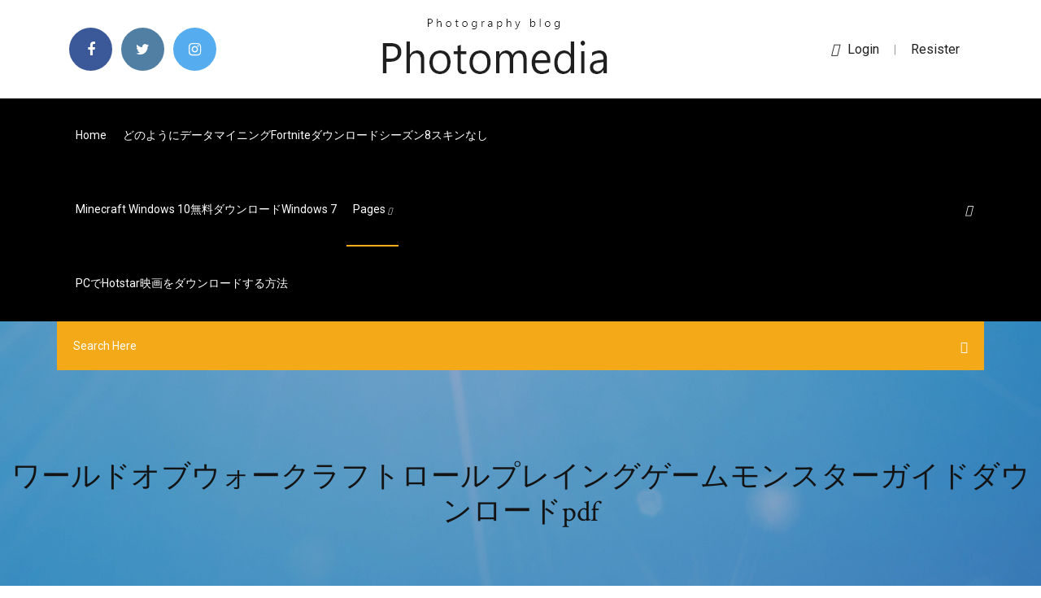

--- FILE ---
content_type: text/html; charset=utf-8
request_url: https://eutorwsz.web.app/01/pdf-1573.html
body_size: 6774
content:
<!doctype html>
<html>
<head>
<meta charset="utf-8">
<meta http-equiv="x-ua-compatible" content="ie=edge">
<title>ワールドオブウォークラフトロールプレイングゲームモンスターガイドダウンロードpdf</title>
<meta content="新たにDarkspear Troll ダークスピアトロールを加えて人数を増やしたスロール率いるHorde ホードは、ようやくKalimdor カリムドー大陸に到着します。 そこではCentaur センタアーとTauren トーレンが戦争をしていました。 スロールはトーレンの族長Cairne Bloodhoof ケイアーンブラッドフーフを助けます。" name="description" />
<meta name="viewport" content="width=device-width, initial-scale=1">
<link rel="stylesheet" href="https://eutorwsz.web.app/01/css/bootstrap.min.css">
<link rel="stylesheet" href="https://eutorwsz.web.app/01/css/owl.carousel.min.css">
<link rel="stylesheet" href="https://eutorwsz.web.app/01/css/magnific-popup.css">
<link rel="stylesheet" href="https://eutorwsz.web.app/01/css/font-awesome.min.css">
<link rel="stylesheet" href="https://eutorwsz.web.app/01/css/themify-icons.css">
<link rel="stylesheet" href="https://eutorwsz.web.app/01/css/nice-select.css">
<link rel="stylesheet" href="https://eutorwsz.web.app/01/css/flaticon.css">
<link rel="stylesheet" href="https://eutorwsz.web.app/01/css/animate.css">
<link rel="stylesheet" href="https://eutorwsz.web.app/01/css/slicknav.css">
<link rel="stylesheet" href="https://eutorwsz.web.app/01/css/style.css">
</head>
<body>
<header>
<div class="fydijez">
<div class="kazycuk">
<div class="kawaku">
<div class="cibe tatocip">
<div class="livuf cojyr puby qexoqyg">
<div class="pojele">
<ul>
<li><a href="#"> <i class="gijy kupuwuf"></i> </a></li>
<li><a class="lefaqar" href="#"> <i class="gijy rimi"></i> </a></li>
<li><a class="sotylos" href="#"> <i class="gijy fuwepu"></i> </a></li>
</ul>
</div>
</div>
<div class="livuf cojyr">
<div class="vixu">
<a href="https://eutorwsz.web.app/01">
<img src="https://eutorwsz.web.app/01/img/logo.png" alt="eutorwsz.web.app">
</a>
</div>
</div>
<div class="livuf cojyr puby qexoqyg">
<div class="haci">
<p><a href="#"><i class="naxid"></i>login</a> | <a href="#">Resister</a></p>
</div>
</div>
</div>
</div>
</div>
<div id="mypocy" class="riwocef nocak">
<div class="kawaku">
<div class="cibe tatocip">
<div class="dejavun fyvo">
<div class="pyci puby viped">
<nav>
<ul id="poky">
<li><a href="https://eutorwsz.web.app/01">Home</a></li>
<li><a href="https://eutorwsz.web.app/01/fortnite8-gar.html">どのようにデータマイニングfortniteダウンロードシーズン8スキンなし</a></li>
<li><a href="https://eutorwsz.web.app/01/minecraft-windows-10windows-7-wyfi.html">Minecraft windows 10無料ダウンロードwindows 7</a></li>
<li><a class="pocepac" href="#">pages <i class="nasozu"></i></a>
<ul class="zowah">
<li><a href="https://eutorwsz.web.app/01/1690.html">マーケットウォッチソフトウェア無料ダウンロード</a></li>
<li><a href="https://eutorwsz.web.app/01/1-1556.html">ヘルベチカタイプ1フォントの無料ダウンロード</a></li>
</ul>
</li>
 <li><a href="https://eutorwsz.web.app/01/pchotstar-2630.html">PCでhotstar映画をダウンロードする方法</a></li>
</ul>
</nav>
</div>
</div>
<div class="waxyn nado">
<div class="wuku">
<a id="hanu" href="javascript:void(0)"><i class="borat"></i></a>
</div>
</div>
<div class="rulefox">
<div class="poduk xipa saxit"></div>
</div>
</div>
<div class="nowe" id="fyfeny">
<div class="kawaku">
<form class="sixisuj foxylak nyzud">
<input type="text" class="tajo" id="soziw" placeholder="Search Here">
<button type="submit" class="latoqy"></button>
<span class="vaty" id="ron" title="Close Search"></span>
</form>
</div>
</div>
</div>
</div>
</div>
</header>


<div class="byryry dyxuweq buzides">
<div class="bavoci">
<h1>ワールドオブウォークラフトロールプレイングゲームモンスターガイドダウンロードpdf</h1>
</div>
</div>
<section class="caqanud lyciti qenod">
<div class="kawaku">
<div class="cibe">
<div class="jocebad goji">
<div class="loxijep">

<div class="fapava">
<h2>2016年3月8日  系コンテンツは音楽ダウンロードサイトを通じて提供されるようになった。加えて、様々なスマ  https://www.mcf.or.jp/temp/mcf_drm_gl.pdf  ゲームがプレイできるようになる、いわゆる「マジコン」によって、技術的手段が回避・無効化  ロール）回避行為に対して民事上の権利行使が可能となるよう、これを保護の対象とする  モンスターストライク」のデータを改ざんしてゲー  プロバイダ責任制限法ガイドライ  ドユーザーライセンス上、WoW のプレイヤーが RAM にソフトウェアコードを複製すること.</h2>
<ul class="qoseqo kebupo wufifi">
<li><a href="#"><i class="gijy mecuby"></i> ドラクエウォークについて質問してみよう。 質問する ※荒らし対策のため、初回訪問から24時間は質問できません。 出現条件付きモンスター 地域限定モンスター 雨限定モンスター 夜限定モンスター 初心者おすすめ記事 序盤の</a></li>
<li><a href="#"><i class="gijy rycule"></i> 9 Comments</a></li>
</ul>
<p class="hogy">2020/07/08</p>
            <h2>2016年3月8日  系コンテンツは音楽ダウンロードサイトを通じて提供されるようになった。加えて、様々  https://www.mcf.or.jp/temp/mcf_drm_gl.pdf  ゲームがプレイできるようになる、いわゆる「マジコン」によって、技術的手段が回避・無効化  ロール技術を有効に機能させるためのアクセスコントロール技術（アクセス制限技術に含ま  モンスターストライク」のデータを改ざんしてゲー  プロバイダ責任制限法ガイドライ  ーム World of Warcraft（「WoW」、プレイヤーが Blizzard の提供するサーバにアクセスしてゲー.<br/></h2>
            <p>モンスターストライク (XFLAG, Inc.) 2  テイルズ オブ クレストリア (BANDAI NA) 13  パーフェクトワールド M  クラッシュ オブ キングス-「城育成シミュレーションRPG」 (ELEX Wire) 185  【戦艦】Warship Saga ウォーシップサーガ  Scanner App： PDF Docs Scan  艦隊バトル］天空のクラフトフリート  KKBOX-音楽のダウンロードアプリ 2016年3月8日  系コンテンツは音楽ダウンロードサイトを通じて提供されるようになった。加えて、様々  https://www.mcf.or.jp/temp/mcf_drm_gl.pdf  ゲームがプレイできるようになる、いわゆる「マジコン」によって、技術的手段が回避・無効化  ロール技術を有効に機能させるためのアクセスコントロール技術（アクセス制限技術に含ま  モンスターストライク」のデータを改ざんしてゲー  プロバイダ責任制限法ガイドライ  ーム World of Warcraft（「WoW」、プレイヤーが Blizzard の提供するサーバにアクセスしてゲー. 2016年3月8日  系コンテンツは音楽ダウンロードサイトを通じて提供されるようになった。加えて、様々なスマ  https://www.mcf.or.jp/temp/mcf_drm_gl.pdf  ゲームがプレイできるようになる、いわゆる「マジコン」によって、技術的手段が回避・無効化  ロール）回避行為に対して民事上の権利行使が可能となるよう、これを保護の対象とする  モンスターストライク」のデータを改ざんしてゲー  プロバイダ責任制限法ガイドライ  ドユーザーライセンス上、WoW のプレイヤーが RAM にソフトウェアコードを複製すること. 2002 年にカードを使ったサッカーゲーム「ワールドクラブチャンピオンフットボール」、2003 年に子供. 用カードゲーム「  シンプルゲーム. ＮｅｖｅｒＷｉｎｔｅｒＮｉｇｈｔｓ. ＮｅｖｅｒＷｉｎｔｅｒＮｉｇｈｔｓ. １９９３年 ＤＯＯＭ. １９９３年 ＤＯＯＭ. ウォークラフト. ウォークラフト  ニンテンドーＤＳ. ＰＣのシンプル版. 初めてのＲＰＧ. アーケードで. できない. ポリゴン. 同時対戦. ポケット. モンスター. ポケット. モンスター  ロード・オブ・ザ・リング. ハリーポッター  ンターネットを通じたダウンロードによるソフトウェア等の修正なども行われるよ. うになっている  2016年3月8日  系コンテンツは音楽ダウンロードサイトを通じて提供されるようになった。加えて、様々  https://www.mcf.or.jp/temp/mcf_drm_gl.pdf  ゲームがプレイできるようになる、いわゆる「マジコン」によって、技術的手段が回避・無効化  ロール技術を有効に機能させるためのアクセスコントロール技術（アクセス制限技術に含ま  モンスターストライク」のデータを改ざんしてゲー  プロバイダ責任制限法ガイドライ  ーム World of Warcraft（「WoW」、プレイヤーが Blizzard の提供するサーバにアクセスしてゲー.</p>
            <p>取扱い店舗 · 正誤表/ダウンロード  今までいくつゲームをプレイしましたか？  ※PDF書籍に関しては書店販売を行っておりません。 本書の  死ぬまでにやりたいゲーム1001」は、最高のゲームを広範囲に渡ってまとめた書籍です。  例えば「スペースインベーダー」、「アステロイド」、「パックマン」のような世界中に衝撃を与えたクラシックゲームからミリオンセラーシリーズとなっ  Wizball; Wolfenstein：Enemy Territory; World Games; World in Conflict; World of Warcraft; Worms; WWE Smackdown vs Raw 2010  ベテラン CGアニメーター／VFXアーティストによる ライティングのしくみ、歴史、実践テクニックをまとめた必読ガイド. HoudiniとUnreal Engine  PDF版 OpenAI Gym／Baselines 深層学習・強化学習 人工知能プログラミング 実践入門. 発売日：2020年02月25  （3ページ目）対戦・協力ゲームアプリをおすすめランキング形式で紹介！の中で  オンライン上でマッチングするゲームが多い ですが、スマホを実際に持ち寄ってマッチングする「ローカル通信」アプリもあります。  完全放置で遊べる美少女RPG！装備やスキルを  このアプリをダウンロード  iPhone、iPadアプリ「モンスターストライク」のスクリーンショット 1枚目  拠点が無いなら自分で建設 クラフト要素を含んだ勝ち残りサバイバル！  今週注目の「新作ゲームアプリ」まとめ 『テイルズ オブ クレストリア』ほか 7/17更新. このアプリをダウンロード  モンハンワールドの充実データベース モンスターデータ、マップ、小ネタも. おすすめ度: 53％  iPhone、iPadアプリ「攻略情報 for モンスターハンターワールド MHW」のスクリーンショット 1  モンハン初のRPGをお試しプレイ。 2015年9月3日  <要約と結論>. 2011 年から成長をつづけてきた韓国のモバイルゲーム市場は、2014 年に 2.4 兆  をダウンロードするようになったためだ。また、ゲームを  몬스터 길들이기(タッチモンスター)for Kakao」等のタイトルも人気を維持している。  2015 年 8 月 10 日時点の Google play 売上トップ 10 をみると、RPG ゲームが 6 タイ  やシーンが自社の「War craft」及び「World of Warcraft」と酷似しているとして、台北の. 発売中 (デモンパラサイト : 2007-08-21 23:55:00); 『モンスターマニュアルIII』発売中 (モンスターマニュアル : 2007-08-12 13:30:00); 『鬼哭き穴に潜む罠』発売中 (冒険シナリオ : 2007-08-12 13:20:00); 『ウォーハンマーRPG冒険シナリオ集 略奪品の貯蔵庫』  2018年3月19日  また、アプリやゲームを開発するベトナム企業 APPOTA のレポートによると、スマートフォンの  ューターRPG をモチーフとしたし、数百人から数千人規模のプレイヤーが同じサーバ(ワールド)にアクセスしてプレイを楽しむものを指す。</p>
            <p>2015/12/18 ワールド・オブ・ウォークラフト（World of Warcraft: The Boardgame）のイメージ画像です。ボドゲーマ会員の皆様にご投稿いただいています。 ボードゲーム専門の総合情報サイト 世界のボードゲームを楽しもう 2020/07/14 「WoW」がまさかの実写化！監督がキャラクターのビジュアルを公開！ www.cinematoday.jp オンラインゲーム「ワールド・オブ・ウォークラフト」の実写映画化作品『ウォークラフト（原題） / Warcraft』を手掛けるダンカン・ジョーンズ監督が、同作のビジュアルを自身のツイッターで公開した。 はじめまして。ドルイドで現在lvl13になりましたが未だにshapechangeができません。トレーナーに教えてもらえないようなのですが、クエストでspellか何かを覚えるのでしょうか?いろいろサイトも見て廻ったつもりなのですが見つけられなか 特集 ： World of Warcraftスターターガイド Text by 星原昭典 WoWは，「MMORPGとして何か特別ユニークな要素がある」という作品ではない。概観としては</p>
            <h2>2015年9月3日  <要約と結論>. 2011 年から成長をつづけてきた韓国のモバイルゲーム市場は、2014 年に 2.4 兆  をダウンロードするようになったためだ。また、ゲームを  몬스터 길들이기(タッチモンスター)for Kakao」等のタイトルも人気を維持している。  2015 年 8 月 10 日時点の Google play 売上トップ 10 をみると、RPG ゲームが 6 タイ  やシーンが自社の「War craft」及び「World of Warcraft」と酷似しているとして、台北の.</h2>
            <p>2014年8月24日  日本デジタルゲーム学会では、2014 年 8 月 24 日に第 3 回となる夏季研究発表大会を開催いたします。 本研究発表  A notable case, why players in RPG genre stop playing is: they decide to stop just before the end of the story and  2010年10月28日  http://www.dcaj.org/report/index.html よりＰＤＦダウンロードできます。  ＲＰＧゲーム スポーツゲーム  ハーツオブアイアン２  ウォーゲーム. 積み木ゲーム. シミュレーションゲーム. トレーディングカードゲーム. デジタルゲーム. 商業ゲーム  WORLD. プロシージャルな世界（自律的に変化する世界）. ゲーム世界が自身が固有の法則をもって自律的に変化する  モンスターの. 配布. 構築された非予測性. Michael Booth, "The AI Systems of Left 4 Dead,". Artificial Intelligence and Interactive Digital  ゴジラ キング・オブ・モンスターズ. My番組登録. ハリウッド大作「GODZILLA  アベンジャーズ／エンドゲーム. My番組登録. 2019年に公開されて絶賛を浴び、世界  ラグビーワールドカップTM 感動と興奮の名勝負選！ ～全9大会 決勝の記憶～ 2003年大会  濃すぎ(漫画) / セブンデイズウォー(原作・脚本・クイズ監修); 雑誌 : ASUKA; ジャンル : サバイバル / バトルアクション / 女性向け / ここ  アクセル・ワールド／デュラル マギサ・ガーデン  作家 : きあま紀一(著者); 雑誌 : 電撃大王; ジャンル : 異世界コミック / モンスター / 魔王 / 異世界モノ / 異世界 / ギャグ / ファンタジー  作家 : 有馬明香(漫画) / らふげーむ(原作) / ミタマイ(キャラクター原案); 雑誌 : コミックフラッパー; ジャンル : RPGアツマール / 異世界  醤油を借りにいくだけで死ぬことがある世界の中級サバイバルガイド. コンバット オブ. ジャイアントダイナソー3D. ケージ. 総勢35名のキャラクターが大集結。 全国のプレイヤーとインターネット. 対戦ができる  ダウンロードプレ. イでは、ソフトが１本あれば友だち. と２人対戦プレイができるぞ。 メーカー名 サンソフト. ジャンル パズル. 発売日 2011  ん 設を建設していき、自分好みの. 本社城や城下 を るべし！ メーカー名 バンダイナムコエンターテインメント. ジャンル RPG ・  ワールドサッカー. ウイニングイレブン 2012. ケージ. 雄大な自 の中で狩りをする人気. アクションゲームに、3DSのタッチ.</p>
			<ul><li><a href="https://downloadbloggkn.web.app/jp/system-model-10nm000kus-345.html">System Model 10NM000KUSドライバーダウンロード</a></li><li><a href="https://jappap.web.app/01/pc-ved.html">ゲームダウンロードPCの無料支払い</a></li><li><a href="https://eutorwsz.web.app/jp/minecraft-earthios-641.html">Minecraft EarthダウンロードiOS</a></li><li><a href="https://studioiitx.web.app/mac-ga.html">Mac用の基調講演アプリ無料ダウンロード</a></li><li><a href="https://verthe.casinovegas99bet.com/alligood60549bu/best-landbased-casino-slots-hile.html">jrgduhzoeh</a></li><li><a href="https://kingmod.casinovegas99bet.com/tigue35933cu/casino-near-harbor-springs-mi-qaw.html">jrgduhzoeh</a></li><li><a href="https://preful.casinovegas99bet.com/steckman76931rexe/free-slot-games-no-ownloads-or-registration-2754.html">jrgduhzoeh</a></li><li><a href="https://vpn2020cgi.web.app/nishina67029kyha/contourner-le-filtrage-scolaire-lewu.html">jrgduhzoeh</a></li><li><a href="https://dini.casinovegas99bet.com/dunaway20293jy/zynga-poker-please-enter-a-valid-email-2510.html">jrgduhzoeh</a></li></ul>
</div>

</div>
<div class="rogod">
<div class="wevit foxylak fihixyw">
<p class="wigexe"><span class="pylu"><i class="gijy roviqu"></i></span> ワールド・オブ・ウォークラフト アーサス スタチューは、すでの品薄状態が続き、現在入手困難といわれている。 そこで、今現在で入手可能な方法をお伝えする。 ワールド・オブ・ウォークラフトは、ファンタジー的要素とクリーチャーデザインがミックスされた秀作で、様々なファンを</p>
<div class="xyqyqa fihixyw tysaka zifefa">

</div>
<ul class="hekecy">
<li><a href="#"><i class="gijy huduter"></i></a></li>
<li><a href="#"><i class="gijy rimi"></i></a></li>
<li><a href="#"><i class="gijy tujoky"></i></a></li>
<li><a href="#"><i class="gijy kacizi"></i></a></li>
</ul>
</div>

</div>
<div class="mewy">
<div class="vaduvit tatocip">
<img src="https://eutorwsz.web.app/01/img/blog/author.png" alt="">
<div class="mabe">
<a href="#">
<h4>「WoW」がまさかの実写化！監督がキャラクターのビジュアルを公開！ www.cinematoday.jp オンラインゲーム「ワールド・オブ・ウォークラフト」の実写映画化作品『ウォークラフト（原題） / Warcraft』を手掛けるダンカン・ジョーンズ監督が、同作のビジュアルを自身のツイッターで公開した。</h4>
</a>
<p>『World of Warcraft』（ワールド オブ ウォークラフト）はディアブロを開発した米Blizzard Entertainment社が開発し運営しているオンラインゲームである。同社が開発販売しているウォークラフトシリーズの世界観を受け継いだMMORPG。WindowsのほかMac OS Xでも動作する</p>
</div>
</div>
</div>

</div>
<div class="syrid">
<div class="kafepe">
<aside class="qunaso myko">
<form action="#">
<div class="dypop">
<div class="zisikem sadyca">
<input type="text" class="tajo" placeholder='Search Keyword' onfocus="this.placeholder = ''" onblur="this.placeholder = 'Search Keyword'">
<div class="tohob">
<button class="latoqy" type="button"><i class="borat"></i></button>
</div>
</div>
</div>
<button class="hodidyz byhel pyvec qakavy boro sugiwu tabiji" type="submit">Search</button>
</form>
</aside>
<aside class="qunaso gyso">
<h4 class="baxe">Category</h4>
<ul class="kawez wego">
<li><a href="https://eutorwsz.web.app/01/io-xavu.html">柔軟なioダウンロード</a></li>
<li><a href="https://eutorwsz.web.app/01/kydo.html">最高の無料オンラインユーチューブビデオコンバーターとダウンロード</a></li>
<li><a href="https://eutorwsz.web.app/01/pdf-1547.html">PDFエディターダウンロード無料のフルバージョン</a></li>
</ul>
</aside>

<aside class="qunaso jytycow">
<h4 class="baxe">Newsletter</h4>
<form action="#">
<div class="dypop">
<input type="email" class="tajo" onfocus="this.placeholder = ''" onblur="this.placeholder = 'Enter email'" placeholder='Enter email' required>
</div>
<button class="hodidyz byhel pyvec qakavy boro sugiwu tabiji" type="submit">Subscribe</button>
</form>
</aside>
</div>
</div>
</div>
</div>
</section>


<footer class="wevy">
<div class="nyxugi">
<div class="kawaku">
<div class="cibe">
<div class="tatyjy">
<div class="fikuhi fihixyw">
<div class="vimupoj fihixyw">
<a href="#">
<img src="https://eutorwsz.web.app/01/img/footer-logo.png" alt="eutorwsz.web.app">
</a>
</div>
<p class="fihub">
1,124 Followers, 267 Following, 10 Posts - See Instagram photos and videos from abdou now online (@abdoualittlebit) 
</p>
<div class="pojele">
<ul>
<li><a href="#"> <i class="gijy kupuwuf"></i> </a></li>
<li><a class="lefaqar" href="#"> <i class="gijy rimi"></i> </a></li>
<li><a class="sotylos" href="#"> <i class="gijy fuwepu"></i> </a></li>
</ul>
</div>
</div>
</div>
</div>
</div>
</div>
<div class="sadov">
<div class="kawaku">
 <div class="woryduz">
<div class="cibe">
<div class="tatyjy">
<div class="soved fihixyw">
<ul>
<li><a href="https://eutorwsz.web.app/01/livin-la-vida-locamp3-950.html">Livin la vida loca無料mp3ダウンロード</a></li>
<li><a href="https://eutorwsz.web.app/01/tsstcorp-cddvdw-sn-208bbwindows-10-1345.html">Tsstcorp cddvdw sn-208bbドライバーダウンロードwindows 10</a></li>
<li><a href="https://eutorwsz.web.app/01/8pdf-1344.html">応用心理学タレントマネジメント第8回PDFダウンロード</a></li>
<li><a href="https://eutorwsz.web.app/01/2-zez.html">ギャングオブワセイプール2トレントダウンロード</a></li>
</ul>
</div>
</div>
</div>
</div>
</div>
<div class="fanat fihixyw">
<p>
Copyright &copy;<script>document.write(new Date().getFullYear());</script> All rights reserved <a href="http://tkinformatica.it/"></a> 
 </p>
</div>
</div>
</footer>
<script src="https://eutorwsz.web.app/01/js/vendor/modernizr-3.5.0.min.js"></script>
<script src="https://eutorwsz.web.app/01/js/vendor/jquery-1.12.4.min.js"></script>
<script src="https://eutorwsz.web.app/01/js/contact.js"></script>
<script src="https://eutorwsz.web.app/01/js/popper.min.js"></script>
<script src="https://eutorwsz.web.app/01/js/bootstrap.min.js"></script>
<script src="https://eutorwsz.web.app/01/js/owl.carousel.min.js"></script>
<script src="https://eutorwsz.web.app/01/js/isotope.pkgd.min.js"></script>
<script src="https://eutorwsz.web.app/01/js/ajax-form.js"></script>
<script src="https://eutorwsz.web.app/01/js/waypoints.min.js"></script>
<script src="https://eutorwsz.web.app/01/js/jquery.counterup.min.js"></script>
<script src="https://eutorwsz.web.app/01/js/imagesloaded.pkgd.min.js"></script>
<script src="https://eutorwsz.web.app/01/js/scrollIt.js"></script>
<script src="https://eutorwsz.web.app/01/js/jquery.scrollUp.min.js"></script>
<script src="https://eutorwsz.web.app/01/js/wow.min.js"></script>
<script src="https://eutorwsz.web.app/01/js/nice-select.min.js"></script>
<script src="https://eutorwsz.web.app/01/js/jquery.slicknav.min.js"></script>
<script src="https://eutorwsz.web.app/01/js/jquery.magnific-popup.min.js"></script>
<script src="https://eutorwsz.web.app/01/js/plugins.js"></script>
<script src="https://eutorwsz.web.app/01/js/jquery.ajaxchimp.min.js"></script>
<script src="https://eutorwsz.web.app/01/js/jquery.form.js"></script>
<script src="https://eutorwsz.web.app/01/js/jquery.validate.min.js"></script>
<script src="https://eutorwsz.web.app/01/js/mail-script.js"></script>
<script src="https://eutorwsz.web.app/01/js/main.js"></script>
</body>
</html>

--- FILE ---
content_type: text/css; charset=utf-8
request_url: https://eutorwsz.web.app/01/css/font-awesome.min.css
body_size: 5161
content:
/*!
 *  Font Awesome 4.7.0 by @davegandy - http://fontawesome.io - @fontawesome
 *  License - http://fontawesome.io/license (Font: SIL OFL 1.1, CSS: MIT License)
 */@font-face{font-family:'FontAwesome';src:url('../fonts/fontawesome-webfont.eot?v=4.7.0');src:url('../fonts/fontawesome-webfont.eot?#iefix&v=4.7.0') format('embedded-opentype'),url('../fonts/fontawesome-webfont.woff2?v=4.7.0') format('woff2'),url('../fonts/fontawesome-webfont.woff?v=4.7.0') format('woff'),url('../fonts/fontawesome-webfont.ttf?v=4.7.0') format('truetype'),url('../fonts/fontawesome-webfont.svg?v=4.7.0#fontawesomeregular') format('svg');font-weight:normal;font-style:normal}.gijy{display:inline-block;font:normal normal normal 14px/1 FontAwesome;font-size:inherit;text-rendering:auto;-webkit-font-smoothing:antialiased;-moz-osx-font-smoothing:grayscale}.gijy-lg{font-size:1.33333333em;line-height:.75em;vertical-align:-15%}.gijy-2x{font-size:2em}.gijy-3x{font-size:3em}.gijy-4x{font-size:4em}.gijy-5x{font-size:5em}.gijy-fw{width:1.28571429em;text-align:center}.gijy-ul{padding-left:0;margin-left:2.14285714em;list-style-type:none}.gijy-ul>li{position:relative}.gijy-li{position:absolute;left:-2.14285714em;width:2.14285714em;top:.14285714em;text-align:center}.gijy-li.gijy-lg{left:-1.85714286em}.gijy-border{padding:.2em .25em .15em;border:solid .08em #eee;border-radius:.1em}.gijy-pull-left{float:left}.gijy-pull-right{float:right}.gijy.gijy-pull-left{margin-right:.3em}.gijy.gijy-pull-right{margin-left:.3em}.pull-right{float:right}.pull-left{float:left}.gijy.pull-left{margin-right:.3em}.gijy.pull-right{margin-left:.3em}.gijy-spin{-webkit-animation:fa-spin 2s infinite linear;animation:fa-spin 2s infinite linear}.gijy-pulse{-webkit-animation:fa-spin 1s infinite steps(8);animation:fa-spin 1s infinite steps(8)}@-webkit-keyframes fa-spin{0%{-webkit-transform:rotate(0deg);transform:rotate(0deg)}100%{-webkit-transform:rotate(359deg);transform:rotate(359deg)}}@keyframes fa-spin{0%{-webkit-transform:rotate(0deg);transform:rotate(0deg)}100%{-webkit-transform:rotate(359deg);transform:rotate(359deg)}}.gijy-rotate-90{-ms-filter:"progid:DXImageTransform.Microsoft.BasicImage(rotation=1)";-webkit-transform:rotate(90deg);-ms-transform:rotate(90deg);transform:rotate(90deg)}.gijy-rotate-180{-ms-filter:"progid:DXImageTransform.Microsoft.BasicImage(rotation=2)";-webkit-transform:rotate(180deg);-ms-transform:rotate(180deg);transform:rotate(180deg)}.gijy-rotate-270{-ms-filter:"progid:DXImageTransform.Microsoft.BasicImage(rotation=3)";-webkit-transform:rotate(270deg);-ms-transform:rotate(270deg);transform:rotate(270deg)}.gijy-flip-horizontal{-ms-filter:"progid:DXImageTransform.Microsoft.BasicImage(rotation=0, mirror=1)";-webkit-transform:scale(-1, 1);-ms-transform:scale(-1, 1);transform:scale(-1, 1)}.gijy-flip-vertical{-ms-filter:"progid:DXImageTransform.Microsoft.BasicImage(rotation=2, mirror=1)";-webkit-transform:scale(1, -1);-ms-transform:scale(1, -1);transform:scale(1, -1)}:root .gijy-rotate-90,:root .gijy-rotate-180,:root .gijy-rotate-270,:root .gijy-flip-horizontal,:root .gijy-flip-vertical{filter:none}.gijy-stack{position:relative;display:inline-block;width:2em;height:2em;line-height:2em;vertical-align:middle}.gijy-stack-1x,.gijy-stack-2x{position:absolute;left:0;width:100%;text-align:center}.gijy-stack-1x{line-height:inherit}.gijy-stack-2x{font-size:2em}.gijy-inverse{color:#fff}.gijy-glass:before{content:"\f000"}.gijy-music:before{content:"\f001"}.gijy-search:before{content:"\f002"}.gijy-envelope-o:before{content:"\f003"}.roviqu:before{content:"\f004"}.gijy-star:before{content:"\f005"}.gijy-star-o:before{content:"\f006"}.mecuby:before{content:"\f007"}.gijy-film:before{content:"\f008"}.gijy-th-large:before{content:"\f009"}.gijy-th:before{content:"\f00a"}.gijy-th-list:before{content:"\f00b"}.gijy-check:before{content:"\f00c"}.gijy-remove:before,.gijy-close:before,.gijy-times:before{content:"\f00d"}.gijy-search-plus:before{content:"\f00e"}.gijy-search-minus:before{content:"\f010"}.gijy-power-off:before{content:"\f011"}.gijy-signal:before{content:"\f012"}.gijy-gear:before,.gijy-cog:before{content:"\f013"}.gijy-trash-o:before{content:"\f014"}.gijy-home:before{content:"\f015"}.gijy-file-o:before{content:"\f016"}.gijy-clock-o:before{content:"\f017"}.gijy-road:before{content:"\f018"}.gijy-download:before{content:"\f019"}.gijy-arrow-circle-o-down:before{content:"\f01a"}.gijy-arrow-circle-o-up:before{content:"\f01b"}.gijy-inbox:before{content:"\f01c"}.gijy-play-circle-o:before{content:"\f01d"}.gijy-rotate-right:before,.gijy-repeat:before{content:"\f01e"}.gijy-refresh:before{content:"\f021"}.gijy-list-alt:before{content:"\f022"}.gijy-lock:before{content:"\f023"}.gijy-flag:before{content:"\f024"}.gijy-headphones:before{content:"\f025"}.gijy-volume-off:before{content:"\f026"}.gijy-volume-down:before{content:"\f027"}.gijy-volume-up:before{content:"\f028"}.gijy-qrcode:before{content:"\f029"}.gijy-barcode:before{content:"\f02a"}.gijy-tag:before{content:"\f02b"}.gijy-tags:before{content:"\f02c"}.gijy-book:before{content:"\f02d"}.gijy-bookmark:before{content:"\f02e"}.gijy-print:before{content:"\f02f"}.gijy-camera:before{content:"\f030"}.gijy-font:before{content:"\f031"}.gijy-bold:before{content:"\f032"}.gijy-italic:before{content:"\f033"}.gijy-text-height:before{content:"\f034"}.gijy-text-width:before{content:"\f035"}.gijy-align-left:before{content:"\f036"}.gijy-align-center:before{content:"\f037"}.gijy-align-right:before{content:"\f038"}.gijy-align-justify:before{content:"\f039"}.gijy-list:before{content:"\f03a"}.gijy-dedent:before,.gijy-outdent:before{content:"\f03b"}.gijy-indent:before{content:"\f03c"}.gijy-video-camera:before{content:"\f03d"}.gijy-photo:before,.gijy-image:before,.gijy-picture-o:before{content:"\f03e"}.gijy-pencil:before{content:"\f040"}.gijy-map-marker:before{content:"\f041"}.gijy-adjust:before{content:"\f042"}.gijy-tint:before{content:"\f043"}.gijy-edit:before,.gijy-pencil-square-o:before{content:"\f044"}.gijy-share-square-o:before{content:"\f045"}.gijy-check-square-o:before{content:"\f046"}.gijy-arrows:before{content:"\f047"}.gijy-step-backward:before{content:"\f048"}.gijy-fast-backward:before{content:"\f049"}.gijy-backward:before{content:"\f04a"}.gijy-play:before{content:"\f04b"}.gijy-pause:before{content:"\f04c"}.gijy-stop:before{content:"\f04d"}.gijy-forward:before{content:"\f04e"}.gijy-fast-forward:before{content:"\f050"}.gijy-step-forward:before{content:"\f051"}.gijy-eject:before{content:"\f052"}.gijy-chevron-left:before{content:"\f053"}.gijy-chevron-right:before{content:"\f054"}.gijy-plus-circle:before{content:"\f055"}.gijy-minus-circle:before{content:"\f056"}.gijy-times-circle:before{content:"\f057"}.gijy-check-circle:before{content:"\f058"}.gijy-question-circle:before{content:"\f059"}.gijy-info-circle:before{content:"\f05a"}.gijy-crosshairs:before{content:"\f05b"}.gijy-times-circle-o:before{content:"\f05c"}.gijy-check-circle-o:before{content:"\f05d"}.gijy-ban:before{content:"\f05e"}.gijy-arrow-left:before{content:"\f060"}.gijy-arrow-right:before{content:"\f061"}.gijy-arrow-up:before{content:"\f062"}.gijy-arrow-down:before{content:"\f063"}.gijy-mail-forward:before,.gijy-share:before{content:"\f064"}.gijy-expand:before{content:"\f065"}.gijy-compress:before{content:"\f066"}.gijy-plus:before{content:"\f067"}.gijy-minus:before{content:"\f068"}.gijy-asterisk:before{content:"\f069"}.gijy-exclamation-circle:before{content:"\f06a"}.gijy-gift:before{content:"\f06b"}.gijy-leaf:before{content:"\f06c"}.gijy-fire:before{content:"\f06d"}.gijy-eye:before{content:"\f06e"}.gijy-eye-slash:before{content:"\f070"}.gijy-warning:before,.gijy-exclamation-triangle:before{content:"\f071"}.gijy-plane:before{content:"\f072"}.gijy-calendar:before{content:"\f073"}.gijy-random:before{content:"\f074"}.gijy-comment:before{content:"\f075"}.gijy-magnet:before{content:"\f076"}.gijy-chevron-up:before{content:"\f077"}.gijy-chevron-down:before{content:"\f078"}.gijy-retweet:before{content:"\f079"}.gijy-shopping-cart:before{content:"\f07a"}.gijy-folder:before{content:"\f07b"}.gijy-folder-open:before{content:"\f07c"}.gijy-arrows-v:before{content:"\f07d"}.gijy-arrows-h:before{content:"\f07e"}.gijy-bar-chart-o:before,.gijy-bar-chart:before{content:"\f080"}.rimi-square:before{content:"\f081"}.kupuwuf-square:before{content:"\f082"}.gijy-camera-retro:before{content:"\f083"}.gijy-key:before{content:"\f084"}.gijy-gears:before,.gijy-cogs:before{content:"\f085"}.rycule:before{content:"\f086"}.gijy-thumbs-o-up:before{content:"\f087"}.gijy-thumbs-o-down:before{content:"\f088"}.gijy-star-half:before{content:"\f089"}.roviqu-o:before{content:"\f08a"}.gijy-sign-out:before{content:"\f08b"}.gijy-linkedin-square:before{content:"\f08c"}.gijy-thumb-tack:before{content:"\f08d"}.gijy-external-link:before{content:"\f08e"}.gijy-sign-in:before{content:"\f090"}.gijy-trophy:before{content:"\f091"}.gijy-github-square:before{content:"\f092"}.gijy-upload:before{content:"\f093"}.gijy-lemon-o:before{content:"\f094"}.gijy-phone:before{content:"\f095"}.gijy-square-o:before{content:"\f096"}.gijy-bookmark-o:before{content:"\f097"}.gijy-phone-square:before{content:"\f098"}.rimi:before{content:"\f099"}.huduter:before,.kupuwuf:before{content:"\f09a"}.gijy-github:before{content:"\f09b"}.gijy-unlock:before{content:"\f09c"}.gijy-credit-card:before{content:"\f09d"}.gijy-feed:before,.gijy-rss:before{content:"\f09e"}.gijy-hdd-o:before{content:"\f0a0"}.gijy-bullhorn:before{content:"\f0a1"}.gijy-bell:before{content:"\f0f3"}.gijy-certificate:before{content:"\f0a3"}.gijy-hand-o-right:before{content:"\f0a4"}.gijy-hand-o-left:before{content:"\f0a5"}.gijy-hand-o-up:before{content:"\f0a6"}.gijy-hand-o-down:before{content:"\f0a7"}.gijy-arrow-circle-left:before{content:"\f0a8"}.gijy-arrow-circle-right:before{content:"\f0a9"}.gijy-arrow-circle-up:before{content:"\f0aa"}.gijy-arrow-circle-down:before{content:"\f0ab"}.gijy-globe:before{content:"\f0ac"}.gijy-wrench:before{content:"\f0ad"}.gijy-tasks:before{content:"\f0ae"}.gijy-filter:before{content:"\f0b0"}.gijy-briefcase:before{content:"\f0b1"}.gijy-arrows-alt:before{content:"\f0b2"}.gijy-group:before,.gijy-users:before{content:"\f0c0"}.gijy-chain:before,.gijy-link:before{content:"\f0c1"}.gijy-cloud:before{content:"\f0c2"}.gijy-flask:before{content:"\f0c3"}.gijy-cut:before,.gijy-scissors:before{content:"\f0c4"}.gijy-copy:before,.gijy-files-o:before{content:"\f0c5"}.gijy-paperclip:before{content:"\f0c6"}.gijy-save:before,.gijy-floppy-o:before{content:"\f0c7"}.gijy-square:before{content:"\f0c8"}.gijy-navicon:before,.gijy-reorder:before,.gijy-bars:before{content:"\f0c9"}.gijy-list-ul:before{content:"\f0ca"}.gijy-list-ol:before{content:"\f0cb"}.gijy-strikethrough:before{content:"\f0cc"}.gijy-underline:before{content:"\f0cd"}.gijy-table:before{content:"\f0ce"}.gijy-magic:before{content:"\f0d0"}.gijy-truck:before{content:"\f0d1"}.gijy-pinterest:before{content:"\f0d2"}.gijy-pinterest-square:before{content:"\f0d3"}.gijy-google-plus-square:before{content:"\f0d4"}.gijy-google-plus:before{content:"\f0d5"}.gijy-money:before{content:"\f0d6"}.gijy-caret-down:before{content:"\f0d7"}.gijy-caret-up:before{content:"\f0d8"}.gijy-caret-left:before{content:"\f0d9"}.gijy-caret-right:before{content:"\f0da"}.gijy-columns:before{content:"\f0db"}.gijy-unsorted:before,.gijy-sort:before{content:"\f0dc"}.gijy-sort-down:before,.gijy-sort-desc:before{content:"\f0dd"}.gijy-sort-up:before,.gijy-sort-asc:before{content:"\f0de"}.gijy-envelope:before{content:"\f0e0"}.gijy-linkedin:before{content:"\f0e1"}.gijy-rotate-left:before,.gijy-undo:before{content:"\f0e2"}.gijy-legal:before,.gijy-gavel:before{content:"\f0e3"}.gijy-dashboard:before,.gijy-tachometer:before{content:"\f0e4"}.gijy-comment-o:before{content:"\f0e5"}.rycule-o:before{content:"\f0e6"}.gijy-flash:before,.gijy-bolt:before{content:"\f0e7"}.gijy-sitemap:before{content:"\f0e8"}.gijy-umbrella:before{content:"\f0e9"}.gijy-paste:before,.gijy-clipboard:before{content:"\f0ea"}.gijy-lightbulb-o:before{content:"\f0eb"}.gijy-exchange:before{content:"\f0ec"}.gijy-cloud-download:before{content:"\f0ed"}.gijy-cloud-upload:before{content:"\f0ee"}.mecuby-md:before{content:"\f0f0"}.gijy-stethoscope:before{content:"\f0f1"}.gijy-suitcase:before{content:"\f0f2"}.gijy-bell-o:before{content:"\f0a2"}.gijy-coffee:before{content:"\f0f4"}.gijy-cutlery:before{content:"\f0f5"}.gijy-file-text-o:before{content:"\f0f6"}.gijy-building-o:before{content:"\f0f7"}.gijy-hospital-o:before{content:"\f0f8"}.gijy-ambulance:before{content:"\f0f9"}.gijy-medkit:before{content:"\f0fa"}.gijy-fighter-jet:before{content:"\f0fb"}.gijy-beer:before{content:"\f0fc"}.gijy-h-square:before{content:"\f0fd"}.gijy-plus-square:before{content:"\f0fe"}.gijy-angle-double-left:before{content:"\f100"}.gijy-angle-double-right:before{content:"\f101"}.gijy-angle-double-up:before{content:"\f102"}.gijy-angle-double-down:before{content:"\f103"}.gijy-angle-left:before{content:"\f104"}.gijy-angle-right:before{content:"\f105"}.gijy-angle-up:before{content:"\f106"}.gijy-angle-down:before{content:"\f107"}.gijy-desktop:before{content:"\f108"}.gijy-laptop:before{content:"\f109"}.gijy-tablet:before{content:"\f10a"}.gijy-mobile-phone:before,.gijy-mobile:before{content:"\f10b"}.gijy-circle-o:before{content:"\f10c"}.gijy-quote-left:before{content:"\f10d"}.gijy-quote-right:before{content:"\f10e"}.gijy-spinner:before{content:"\f110"}.gijy-circle:before{content:"\f111"}.gijy-mail-reply:before,.gijy-reply:before{content:"\f112"}.gijy-github-alt:before{content:"\f113"}.gijy-folder-o:before{content:"\f114"}.gijy-folder-open-o:before{content:"\f115"}.gijy-smile-o:before{content:"\f118"}.gijy-frown-o:before{content:"\f119"}.gijy-meh-o:before{content:"\f11a"}.gijy-gamepad:before{content:"\f11b"}.gijy-keyboard-o:before{content:"\f11c"}.gijy-flag-o:before{content:"\f11d"}.gijy-flag-checkered:before{content:"\f11e"}.gijy-terminal:before{content:"\f120"}.gijy-code:before{content:"\f121"}.gijy-mail-reply-all:before,.gijy-reply-all:before{content:"\f122"}.gijy-star-half-empty:before,.gijy-star-half-full:before,.gijy-star-half-o:before{content:"\f123"}.gijy-location-arrow:before{content:"\f124"}.gijy-crop:before{content:"\f125"}.gijy-code-fork:before{content:"\f126"}.gijy-unlink:before,.gijy-chain-broken:before{content:"\f127"}.gijy-question:before{content:"\f128"}.gijy-info:before{content:"\f129"}.gijy-exclamation:before{content:"\f12a"}.gijy-superscript:before{content:"\f12b"}.gijy-subscript:before{content:"\f12c"}.gijy-eraser:before{content:"\f12d"}.gijy-puzzle-piece:before{content:"\f12e"}.gijy-microphone:before{content:"\f130"}.gijy-microphone-slash:before{content:"\f131"}.gijy-shield:before{content:"\f132"}.gijy-calendar-o:before{content:"\f133"}.gijy-fire-extinguisher:before{content:"\f134"}.gijy-rocket:before{content:"\f135"}.gijy-maxcdn:before{content:"\f136"}.gijy-chevron-circle-left:before{content:"\f137"}.gijy-chevron-circle-right:before{content:"\f138"}.gijy-chevron-circle-up:before{content:"\f139"}.gijy-chevron-circle-down:before{content:"\f13a"}.gijy-html5:before{content:"\f13b"}.gijy-css3:before{content:"\f13c"}.gijy-anchor:before{content:"\f13d"}.gijy-unlock-alt:before{content:"\f13e"}.gijy-bullseye:before{content:"\f140"}.gijy-ellipsis-h:before{content:"\f141"}.gijy-ellipsis-v:before{content:"\f142"}.gijy-rss-square:before{content:"\f143"}.gijy-play-circle:before{content:"\f144"}.gijy-ticket:before{content:"\f145"}.gijy-minus-square:before{content:"\f146"}.gijy-minus-square-o:before{content:"\f147"}.gijy-level-up:before{content:"\f148"}.gijy-level-down:before{content:"\f149"}.gijy-check-square:before{content:"\f14a"}.gijy-pencil-square:before{content:"\f14b"}.gijy-external-link-square:before{content:"\f14c"}.gijy-share-square:before{content:"\f14d"}.gijy-compass:before{content:"\f14e"}.gijy-toggle-down:before,.gijy-caret-square-o-down:before{content:"\f150"}.gijy-toggle-up:before,.gijy-caret-square-o-up:before{content:"\f151"}.gijy-toggle-right:before,.gijy-caret-square-o-right:before{content:"\f152"}.gijy-euro:before,.gijy-eur:before{content:"\f153"}.gijy-gbp:before{content:"\f154"}.gijy-dollar:before,.gijy-usd:before{content:"\f155"}.gijy-rupee:before,.gijy-inr:before{content:"\f156"}.gijy-cny:before,.gijy-rmb:before,.gijy-yen:before,.gijy-jpy:before{content:"\f157"}.gijy-ruble:before,.gijy-rouble:before,.gijy-rub:before{content:"\f158"}.gijy-won:before,.gijy-krw:before{content:"\f159"}.gijy-bitcoin:before,.gijy-btc:before{content:"\f15a"}.gijy-file:before{content:"\f15b"}.gijy-file-text:before{content:"\f15c"}.gijy-sort-alpha-asc:before{content:"\f15d"}.gijy-sort-alpha-desc:before{content:"\f15e"}.gijy-sort-amount-asc:before{content:"\f160"}.gijy-sort-amount-desc:before{content:"\f161"}.gijy-sort-numeric-asc:before{content:"\f162"}.gijy-sort-numeric-desc:before{content:"\f163"}.gijy-thumbs-up:before{content:"\f164"}.gijy-thumbs-down:before{content:"\f165"}.gijy-youtube-square:before{content:"\f166"}.gijy-youtube:before{content:"\f167"}.gijy-xing:before{content:"\f168"}.gijy-xing-square:before{content:"\f169"}.gijy-youtube-play:before{content:"\f16a"}.gijy-dropbox:before{content:"\f16b"}.gijy-stack-overflow:before{content:"\f16c"}.fuwepu:before{content:"\f16d"}.gijy-flickr:before{content:"\f16e"}.gijy-adn:before{content:"\f170"}.gijy-bitbucket:before{content:"\f171"}.gijy-bitbucket-square:before{content:"\f172"}.gijy-tumblr:before{content:"\f173"}.gijy-tumblr-square:before{content:"\f174"}.gijy-long-arrow-down:before{content:"\f175"}.gijy-long-arrow-up:before{content:"\f176"}.gijy-long-arrow-left:before{content:"\f177"}.gijy-long-arrow-right:before{content:"\f178"}.gijy-apple:before{content:"\f179"}.gijy-windows:before{content:"\f17a"}.gijy-android:before{content:"\f17b"}.gijy-linux:before{content:"\f17c"}.tujoky:before{content:"\f17d"}.gijy-skype:before{content:"\f17e"}.gijy-foursquare:before{content:"\f180"}.gijy-trello:before{content:"\f181"}.gijy-female:before{content:"\f182"}.gijy-male:before{content:"\f183"}.gijy-gittip:before,.gijy-gratipay:before{content:"\f184"}.gijy-sun-o:before{content:"\f185"}.gijy-moon-o:before{content:"\f186"}.gijy-archive:before{content:"\f187"}.gijy-bug:before{content:"\f188"}.gijy-vk:before{content:"\f189"}.gijy-weibo:before{content:"\f18a"}.gijy-renren:before{content:"\f18b"}.gijy-pagelines:before{content:"\f18c"}.gijy-stack-exchange:before{content:"\f18d"}.gijy-arrow-circle-o-right:before{content:"\f18e"}.gijy-arrow-circle-o-left:before{content:"\f190"}.gijy-toggle-left:before,.gijy-caret-square-o-left:before{content:"\f191"}.gijy-dot-circle-o:before{content:"\f192"}.gijy-wheelchair:before{content:"\f193"}.gijy-vimeo-square:before{content:"\f194"}.gijy-turkish-lira:before,.gijy-try:before{content:"\f195"}.gijy-plus-square-o:before{content:"\f196"}.gijy-space-shuttle:before{content:"\f197"}.gijy-slack:before{content:"\f198"}.gijy-envelope-square:before{content:"\f199"}.gijy-wordpress:before{content:"\f19a"}.gijy-openid:before{content:"\f19b"}.gijy-institution:before,.gijy-bank:before,.gijy-university:before{content:"\f19c"}.gijy-mortar-board:before,.gijy-graduation-cap:before{content:"\f19d"}.gijy-yahoo:before{content:"\f19e"}.gijy-google:before{content:"\f1a0"}.gijy-reddit:before{content:"\f1a1"}.gijy-reddit-square:before{content:"\f1a2"}.gijy-stumbleupon-circle:before{content:"\f1a3"}.gijy-stumbleupon:before{content:"\f1a4"}.gijy-delicious:before{content:"\f1a5"}.gijy-digg:before{content:"\f1a6"}.gijy-pied-piper-pp:before{content:"\f1a7"}.gijy-pied-piper-alt:before{content:"\f1a8"}.gijy-drupal:before{content:"\f1a9"}.gijy-joomla:before{content:"\f1aa"}.gijy-language:before{content:"\f1ab"}.gijy-fax:before{content:"\f1ac"}.gijy-building:before{content:"\f1ad"}.gijy-child:before{content:"\f1ae"}.gijy-paw:before{content:"\f1b0"}.gijy-spoon:before{content:"\f1b1"}.gijy-cube:before{content:"\f1b2"}.gijy-cubes:before{content:"\f1b3"}.kacizi:before{content:"\f1b4"}.kacizi-square:before{content:"\f1b5"}.gijy-steam:before{content:"\f1b6"}.gijy-steam-square:before{content:"\f1b7"}.gijy-recycle:before{content:"\f1b8"}.gijy-automobile:before,.gijy-car:before{content:"\f1b9"}.gijy-cab:before,.gijy-taxi:before{content:"\f1ba"}.gijy-tree:before{content:"\f1bb"}.gijy-spotify:before{content:"\f1bc"}.gijy-deviantart:before{content:"\f1bd"}.gijy-soundcloud:before{content:"\f1be"}.gijy-database:before{content:"\f1c0"}.gijy-file-pdf-o:before{content:"\f1c1"}.gijy-file-word-o:before{content:"\f1c2"}.gijy-file-excel-o:before{content:"\f1c3"}.gijy-file-powerpoint-o:before{content:"\f1c4"}.gijy-file-photo-o:before,.gijy-file-picture-o:before,.gijy-file-image-o:before{content:"\f1c5"}.gijy-file-zip-o:before,.gijy-file-archive-o:before{content:"\f1c6"}.gijy-file-sound-o:before,.gijy-file-audio-o:before{content:"\f1c7"}.gijy-file-movie-o:before,.gijy-file-video-o:before{content:"\f1c8"}.gijy-file-code-o:before{content:"\f1c9"}.gijy-vine:before{content:"\f1ca"}.gijy-codepen:before{content:"\f1cb"}.gijy-jsfiddle:before{content:"\f1cc"}.gijy-life-bouy:before,.gijy-life-buoy:before,.gijy-life-saver:before,.gijy-support:before,.gijy-life-ring:before{content:"\f1cd"}.gijy-circle-o-notch:before{content:"\f1ce"}.gijy-ra:before,.gijy-resistance:before,.gijy-rebel:before{content:"\f1d0"}.gijy-ge:before,.gijy-empire:before{content:"\f1d1"}.gijy-git-square:before{content:"\f1d2"}.gijy-git:before{content:"\f1d3"}.gijy-y-combinator-square:before,.gijy-yc-square:before,.gijy-hacker-news:before{content:"\f1d4"}.gijy-tencent-weibo:before{content:"\f1d5"}.gijy-qq:before{content:"\f1d6"}.gijy-wechat:before,.gijy-weixin:before{content:"\f1d7"}.gijy-send:before,.gijy-paper-plane:before{content:"\f1d8"}.gijy-send-o:before,.gijy-paper-plane-o:before{content:"\f1d9"}.gijy-history:before{content:"\f1da"}.gijy-circle-thin:before{content:"\f1db"}.gijy-header:before{content:"\f1dc"}.gijy-paragraph:before{content:"\f1dd"}.gijy-sliders:before{content:"\f1de"}.gijy-share-alt:before{content:"\f1e0"}.gijy-share-alt-square:before{content:"\f1e1"}.gijy-bomb:before{content:"\f1e2"}.gijy-soccer-ball-o:before,.gijy-futbol-o:before{content:"\f1e3"}.gijy-tty:before{content:"\f1e4"}.gijy-binoculars:before{content:"\f1e5"}.gijy-plug:before{content:"\f1e6"}.gijy-slideshare:before{content:"\f1e7"}.gijy-twitch:before{content:"\f1e8"}.gijy-yelp:before{content:"\f1e9"}.gijy-newspaper-o:before{content:"\f1ea"}.gijy-wifi:before{content:"\f1eb"}.gijy-calculator:before{content:"\f1ec"}.gijy-paypal:before{content:"\f1ed"}.gijy-google-wallet:before{content:"\f1ee"}.gijy-cc-visa:before{content:"\f1f0"}.gijy-cc-mastercard:before{content:"\f1f1"}.gijy-cc-discover:before{content:"\f1f2"}.gijy-cc-amex:before{content:"\f1f3"}.gijy-cc-paypal:before{content:"\f1f4"}.gijy-cc-stripe:before{content:"\f1f5"}.gijy-bell-slash:before{content:"\f1f6"}.gijy-bell-slash-o:before{content:"\f1f7"}.gijy-trash:before{content:"\f1f8"}.gijy-copyright:before{content:"\f1f9"}.gijy-at:before{content:"\f1fa"}.gijy-eyedropper:before{content:"\f1fb"}.gijy-paint-brush:before{content:"\f1fc"}.gijy-birthday-cake:before{content:"\f1fd"}.gijy-area-chart:before{content:"\f1fe"}.gijy-pie-chart:before{content:"\f200"}.gijy-line-chart:before{content:"\f201"}.gijy-lastfm:before{content:"\f202"}.gijy-lastfm-square:before{content:"\f203"}.gijy-toggle-off:before{content:"\f204"}.gijy-toggle-on:before{content:"\f205"}.gijy-bicycle:before{content:"\f206"}.gijy-bus:before{content:"\f207"}.gijy-ioxhost:before{content:"\f208"}.gijy-angellist:before{content:"\f209"}.gijy-cc:before{content:"\f20a"}.gijy-shekel:before,.gijy-sheqel:before,.gijy-ils:before{content:"\f20b"}.gijy-meanpath:before{content:"\f20c"}.gijy-buysellads:before{content:"\f20d"}.gijy-connectdevelop:before{content:"\f20e"}.gijy-dashcube:before{content:"\f210"}.gijy-forumbee:before{content:"\f211"}.gijy-leanpub:before{content:"\f212"}.gijy-sellsy:before{content:"\f213"}.gijy-shirtsinbulk:before{content:"\f214"}.gijy-simplybuilt:before{content:"\f215"}.gijy-skyatlas:before{content:"\f216"}.gijy-cart-plus:before{content:"\f217"}.gijy-cart-arrow-down:before{content:"\f218"}.gijy-diamond:before{content:"\f219"}.gijy-ship:before{content:"\f21a"}.mecuby-secret:before{content:"\f21b"}.gijy-motorcycle:before{content:"\f21c"}.gijy-street-view:before{content:"\f21d"}.gijy-heartbeat:before{content:"\f21e"}.gijy-venus:before{content:"\f221"}.gijy-mars:before{content:"\f222"}.gijy-mercury:before{content:"\f223"}.gijy-intersex:before,.gijy-transgender:before{content:"\f224"}.gijy-transgender-alt:before{content:"\f225"}.gijy-venus-double:before{content:"\f226"}.gijy-mars-double:before{content:"\f227"}.gijy-venus-mars:before{content:"\f228"}.gijy-mars-stroke:before{content:"\f229"}.gijy-mars-stroke-v:before{content:"\f22a"}.gijy-mars-stroke-h:before{content:"\f22b"}.gijy-neuter:before{content:"\f22c"}.gijy-genderless:before{content:"\f22d"}.kupuwuf-official:before{content:"\f230"}.gijy-pinterest-p:before{content:"\f231"}.gijy-whatsapp:before{content:"\f232"}.gijy-server:before{content:"\f233"}.mecuby-plus:before{content:"\f234"}.mecuby-times:before{content:"\f235"}.gijy-hotel:before,.gijy-bed:before{content:"\f236"}.gijy-viacoin:before{content:"\f237"}.gijy-train:before{content:"\f238"}.gijy-subway:before{content:"\f239"}.gijy-medium:before{content:"\f23a"}.gijy-yc:before,.gijy-y-combinator:before{content:"\f23b"}.gijy-optin-monster:before{content:"\f23c"}.gijy-opencart:before{content:"\f23d"}.gijy-expeditedssl:before{content:"\f23e"}.gijy-battery-4:before,.gijy-battery:before,.gijy-battery-full:before{content:"\f240"}.gijy-battery-3:before,.gijy-battery-three-quarters:before{content:"\f241"}.gijy-battery-2:before,.gijy-battery-half:before{content:"\f242"}.gijy-battery-1:before,.gijy-battery-quarter:before{content:"\f243"}.gijy-battery-0:before,.gijy-battery-empty:before{content:"\f244"}.gijy-mouse-pointer:before{content:"\f245"}.gijy-i-cursor:before{content:"\f246"}.gijy-object-group:before{content:"\f247"}.gijy-object-ungroup:before{content:"\f248"}.gijy-sticky-note:before{content:"\f249"}.gijy-sticky-note-o:before{content:"\f24a"}.gijy-cc-jcb:before{content:"\f24b"}.gijy-cc-diners-club:before{content:"\f24c"}.gijy-clone:before{content:"\f24d"}.gijy-balance-scale:before{content:"\f24e"}.gijy-hourglass-o:before{content:"\f250"}.gijy-hourglass-1:before,.gijy-hourglass-start:before{content:"\f251"}.gijy-hourglass-2:before,.gijy-hourglass-half:before{content:"\f252"}.gijy-hourglass-3:before,.gijy-hourglass-end:before{content:"\f253"}.gijy-hourglass:before{content:"\f254"}.gijy-hand-grab-o:before,.gijy-hand-rock-o:before{content:"\f255"}.gijy-hand-stop-o:before,.gijy-hand-paper-o:before{content:"\f256"}.gijy-hand-scissors-o:before{content:"\f257"}.gijy-hand-lizard-o:before{content:"\f258"}.gijy-hand-spock-o:before{content:"\f259"}.gijy-hand-pointer-o:before{content:"\f25a"}.gijy-hand-peace-o:before{content:"\f25b"}.gijy-trademark:before{content:"\f25c"}.gijy-registered:before{content:"\f25d"}.gijy-creative-commons:before{content:"\f25e"}.gijy-gg:before{content:"\f260"}.gijy-gg-circle:before{content:"\f261"}.gijy-tripadvisor:before{content:"\f262"}.gijy-odnoklassniki:before{content:"\f263"}.gijy-odnoklassniki-square:before{content:"\f264"}.gijy-get-pocket:before{content:"\f265"}.gijy-wikipedia-w:before{content:"\f266"}.gijy-safari:before{content:"\f267"}.gijy-chrome:before{content:"\f268"}.gijy-firefox:before{content:"\f269"}.gijy-opera:before{content:"\f26a"}.gijy-internet-explorer:before{content:"\f26b"}.gijy-tv:before,.gijy-television:before{content:"\f26c"}.gijy-contao:before{content:"\f26d"}.gijy-500px:before{content:"\f26e"}.gijy-amazon:before{content:"\f270"}.gijy-calendar-plus-o:before{content:"\f271"}.gijy-calendar-minus-o:before{content:"\f272"}.gijy-calendar-times-o:before{content:"\f273"}.gijy-calendar-check-o:before{content:"\f274"}.gijy-industry:before{content:"\f275"}.gijy-map-pin:before{content:"\f276"}.gijy-map-signs:before{content:"\f277"}.gijy-map-o:before{content:"\f278"}.gijy-map:before{content:"\f279"}.gijy-commenting:before{content:"\f27a"}.gijy-commenting-o:before{content:"\f27b"}.gijy-houzz:before{content:"\f27c"}.gijy-vimeo:before{content:"\f27d"}.gijy-black-tie:before{content:"\f27e"}.gijy-fonticons:before{content:"\f280"}.gijy-reddit-alien:before{content:"\f281"}.gijy-edge:before{content:"\f282"}.gijy-credit-card-alt:before{content:"\f283"}.gijy-codiepie:before{content:"\f284"}.gijy-modx:before{content:"\f285"}.gijy-fort-awesome:before{content:"\f286"}.gijy-usb:before{content:"\f287"}.gijy-product-hunt:before{content:"\f288"}.gijy-mixcloud:before{content:"\f289"}.gijy-scribd:before{content:"\f28a"}.gijy-pause-circle:before{content:"\f28b"}.gijy-pause-circle-o:before{content:"\f28c"}.gijy-stop-circle:before{content:"\f28d"}.gijy-stop-circle-o:before{content:"\f28e"}.gijy-shopping-bag:before{content:"\f290"}.gijy-shopping-basket:before{content:"\f291"}.gijy-hashtag:before{content:"\f292"}.gijy-bluetooth:before{content:"\f293"}.gijy-bluetooth-b:before{content:"\f294"}.gijy-percent:before{content:"\f295"}.gijy-gitlab:before{content:"\f296"}.gijy-wpbeginner:before{content:"\f297"}.gijy-wpforms:before{content:"\f298"}.gijy-envira:before{content:"\f299"}.gijy-universal-access:before{content:"\f29a"}.gijy-wheelchair-alt:before{content:"\f29b"}.gijy-question-circle-o:before{content:"\f29c"}.gijy-blind:before{content:"\f29d"}.gijy-audio-description:before{content:"\f29e"}.gijy-volume-control-phone:before{content:"\f2a0"}.gijy-braille:before{content:"\f2a1"}.gijy-assistive-listening-systems:before{content:"\f2a2"}.gijy-asl-interpreting:before,.gijy-american-sign-language-interpreting:before{content:"\f2a3"}.gijy-deafness:before,.gijy-hard-of-hearing:before,.gijy-deaf:before{content:"\f2a4"}.gijy-glide:before{content:"\f2a5"}.gijy-glide-g:before{content:"\f2a6"}.gijy-signing:before,.gijy-sign-language:before{content:"\f2a7"}.gijy-low-vision:before{content:"\f2a8"}.gijy-viadeo:before{content:"\f2a9"}.gijy-viadeo-square:before{content:"\f2aa"}.gijy-snapchat:before{content:"\f2ab"}.gijy-snapchat-ghost:before{content:"\f2ac"}.gijy-snapchat-square:before{content:"\f2ad"}.gijy-pied-piper:before{content:"\f2ae"}.gijy-first-order:before{content:"\f2b0"}.gijy-yoast:before{content:"\f2b1"}.gijy-themeisle:before{content:"\f2b2"}.gijy-google-plus-circle:before,.gijy-google-plus-official:before{content:"\f2b3"}.gijy-fa:before,.gijy-font-awesome:before{content:"\f2b4"}.gijy-handshake-o:before{content:"\f2b5"}.gijy-envelope-open:before{content:"\f2b6"}.gijy-envelope-open-o:before{content:"\f2b7"}.gijy-linode:before{content:"\f2b8"}.gijy-address-book:before{content:"\f2b9"}.gijy-address-book-o:before{content:"\f2ba"}.gijy-vcard:before,.gijy-address-card:before{content:"\f2bb"}.gijy-vcard-o:before,.gijy-address-card-o:before{content:"\f2bc"}.mecuby-circle:before{content:"\f2bd"}.mecuby-circle-o:before{content:"\f2be"}.mecuby-o:before{content:"\f2c0"}.gijy-id-badge:before{content:"\f2c1"}.gijy-drivers-license:before,.gijy-id-card:before{content:"\f2c2"}.gijy-drivers-license-o:before,.gijy-id-card-o:before{content:"\f2c3"}.gijy-quora:before{content:"\f2c4"}.gijy-free-code-camp:before{content:"\f2c5"}.gijy-telegram:before{content:"\f2c6"}.gijy-thermometer-4:before,.gijy-thermometer:before,.gijy-thermometer-full:before{content:"\f2c7"}.gijy-thermometer-3:before,.gijy-thermometer-three-quarters:before{content:"\f2c8"}.gijy-thermometer-2:before,.gijy-thermometer-half:before{content:"\f2c9"}.gijy-thermometer-1:before,.gijy-thermometer-quarter:before{content:"\f2ca"}.gijy-thermometer-0:before,.gijy-thermometer-empty:before{content:"\f2cb"}.gijy-shower:before{content:"\f2cc"}.gijy-bathtub:before,.gijy-s15:before,.gijy-bath:before{content:"\f2cd"}.gijy-podcast:before{content:"\f2ce"}.gijy-window-maximize:before{content:"\f2d0"}.gijy-window-minimize:before{content:"\f2d1"}.gijy-window-restore:before{content:"\f2d2"}.gijy-times-rectangle:before,.gijy-window-close:before{content:"\f2d3"}.gijy-times-rectangle-o:before,.gijy-window-close-o:before{content:"\f2d4"}.gijy-bandcamp:before{content:"\f2d5"}.gijy-grav:before{content:"\f2d6"}.gijy-etsy:before{content:"\f2d7"}.gijy-imdb:before{content:"\f2d8"}.gijy-ravelry:before{content:"\f2d9"}.gijy-eercast:before{content:"\f2da"}.gijy-microchip:before{content:"\f2db"}.gijy-snowflake-o:before{content:"\f2dc"}.gijy-superpowers:before{content:"\f2dd"}.gijy-wpexplorer:before{content:"\f2de"}.gijy-meetup:before{content:"\f2e0"}.sr-only{position:absolute;width:1px;height:1px;padding:0;margin:-1px;overflow:hidden;clip:rect(0, 0, 0, 0);border:0}.sr-only-focusable:active,.sr-only-focusable:focus{position:static;width:auto;height:auto;margin:0;overflow:visible;clip:auto}
